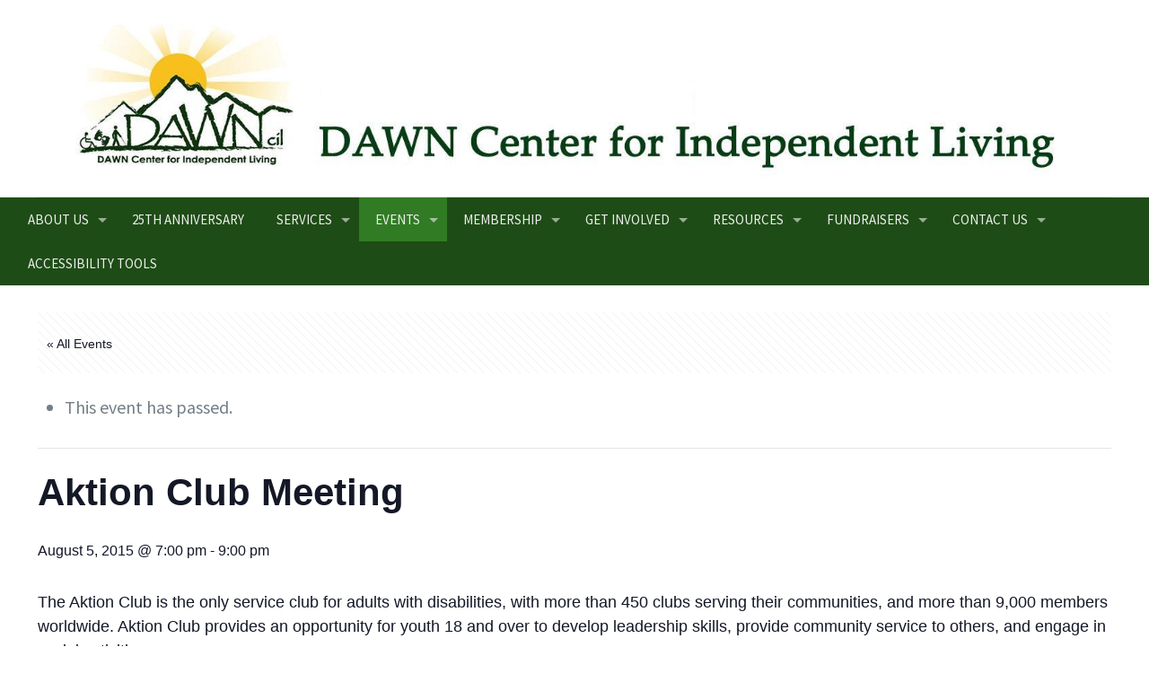

--- FILE ---
content_type: text/plain
request_url: https://www.google-analytics.com/j/collect?v=1&_v=j102&a=2071247240&t=pageview&_s=1&dl=https%3A%2F%2Fdawncil.org%2Fevent%2Faktion-club-meeting-17%2F&ul=en-us%40posix&dt=Aktion%20Club%20Meeting%20-%20DAWN%20Center%20for%20Independent%20Living&sr=1280x720&vp=1280x720&_u=IEBAAEABAAAAACAAI~&jid=291278650&gjid=814126773&cid=1087686660.1769547233&tid=UA-153162369-1&_gid=2133106730.1769547233&_r=1&_slc=1&z=1406630466
body_size: -449
content:
2,cG-BR3MN65CSY